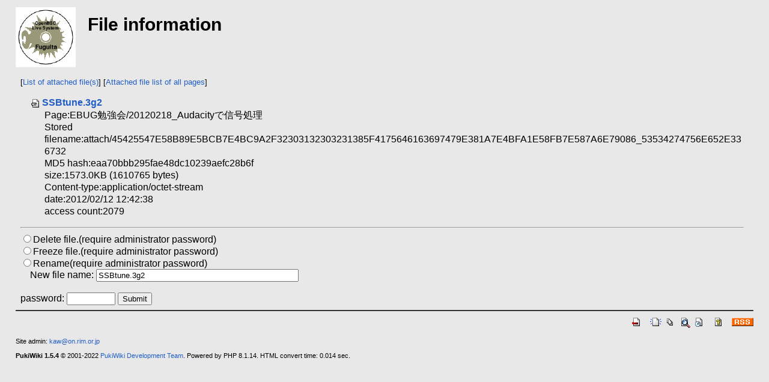

--- FILE ---
content_type: text/html; charset=UTF-8
request_url: https://fuguita.org/?plugin=attach&pcmd=info&file=SSBtune.3g2&refer=EBUG%E5%8B%89%E5%BC%B7%E4%BC%9A%2F20120218_Audacity%E3%81%A7%E4%BF%A1%E5%8F%B7%E5%87%A6%E7%90%86
body_size: 4994
content:
<!DOCTYPE html>
<html lang="ja">
<head>
 <meta http-equiv="Content-Type" content="text/html; charset=UTF-8" />
 <meta name="viewport" content="width=device-width, initial-scale=1.0" />
 <meta name="robots" content="NOINDEX,NOFOLLOW" />
 <title>File information - FuguIta</title>

 <link rel="SHORTCUT ICON" href="" />
 <link rel="stylesheet" type="text/css" href="skin/pukiwiki.css" />
 <link rel="alternate" type="application/rss+xml" title="RSS" href="./?cmd=rss" /> <script type="text/javascript" src="skin/main.js" defer></script>
 <script type="text/javascript" src="skin/search2.js" defer></script>

</head>
<body id="pagetop">
<div id="pukiwiki-site-properties" style="display:none;">
<input type="hidden" class="site-props" value="{&quot;is_utf8&quot;:true,&quot;json_enabled&quot;:true,&quot;show_passage&quot;:true,&quot;base_uri_pathname&quot;:&quot;/&quot;,&quot;base_uri_absolute&quot;:&quot;https://fuguita.org/&quot;}" />
<input type="hidden" class="plugin-name" value="attach" />
<input type="hidden" class="page-name" value="" />
<input type="hidden" class="page-in-edit" value="false" />
<input type="hidden" class="ticketlink-def" value="[]" />



<input type="hidden" class="topicpath-links" value="[]" />
</div><div id="header">
 <a href="./"><img id="logo" src="image/pukiwiki.png" width="100" height="100" alt="[PukiWiki]" title="[PukiWiki]" /></a>

 <h1 class="title">File information</h1>


</div>
<div id="navigator">
  </div>

<!-- ?php echo $hr ? -->

<div id="contents">
  <div id="body">
    <p class="small">
 [<a href="./?plugin=attach&amp;pcmd=list&amp;refer=EBUG%E5%8B%89%E5%BC%B7%E4%BC%9A%2F20120218_Audacity%E3%81%A7%E4%BF%A1%E5%8F%B7%E5%87%A6%E7%90%86">List of attached file(s)</a>]
 [<a href="./?plugin=attach&amp;pcmd=list">Attached file list of all pages</a>]
</p>
<dl>
 <dt><a href="./?plugin=attach&amp;pcmd=open&amp;file=SSBtune.3g2&amp;refer=EBUG%E5%8B%89%E5%BC%B7%E4%BC%9A%2F20120218_Audacity%E3%81%A7%E4%BF%A1%E5%8F%B7%E5%87%A6%E7%90%86" title="2012/02/12 12:42:38 1573.0KB"><img src="image/file.png" width="20" height="20" alt="file" style="border-width:0" />SSBtune.3g2</a></dt>
 <dd>Page:EBUG勉強会/20120218_Audacityで信号処理</dd>
 <dd>Stored filename:attach/45425547E58B89E5BCB7E4BC9A2F32303132303231385F4175646163697479E381A7E4BFA1E58FB7E587A6E79086_53534274756E652E336732</dd>
 <dd>MD5 hash:eaa70bbb295fae48dc10239aefc28b6f</dd>
 <dd>size:1573.0KB (1610765 bytes)</dd>
 <dd>Content-type:application/octet-stream</dd>
 <dd>date:2012/02/12 12:42:38</dd>
 <dd>access count:2079</dd>
 
</dl>
<hr />

<form action="./" method="post">
<div><input type="hidden" name="encode_hint" value="ぷ" /></div>
 <div>
  <input type="hidden" name="plugin" value="attach" />
  <input type="hidden" name="refer" value="EBUG勉強会/20120218_Audacityで信号処理" />
  <input type="hidden" name="file" value="SSBtune.3g2" />
  <input type="hidden" name="age" value="0" />
  <input type="radio" name="pcmd" id="_p_attach_delete" value="delete" /><label for="_p_attach_delete">Delete file.(require administrator password)</label><br />
  <input type="radio" name="pcmd" id="_p_attach_freeze" value="freeze" /><label for="_p_attach_freeze">Freeze file.(require administrator password)</label><br />
  <input type="radio" name="pcmd" id="_p_attach_rename" value="rename" /><label for="_p_attach_rename">Rename(require administrator password)</label><br />&nbsp;&nbsp;&nbsp;&nbsp;<label for="_p_attach_newname">New file name:</label> <input type="text" name="newname" id="_p_attach_newname" size="40" value="SSBtune.3g2" /><br />
  <br />
  <label for="_p_attach_password">password:</label>
  <input type="password" name="pass" id="_p_attach_password" size="8" />
  <input type="submit" value="Submit" />
 </div>
</form>  </div>
</div>



<hr class="full_hr" />
<!-- Toolbar -->
<div id="toolbar">
 <a href="./"><img src="image/top.png" width="20" height="20" alt="Front page" title="Front page" /></a>
 &nbsp;
	<a href="./?plugin=newpage&amp;refer="><img src="image/new.png" width="20" height="20" alt="New" title="New" /></a> <a href="./?cmd=list"><img src="image/list.png" width="20" height="20" alt="Page list" title="Page list" /></a> <a href="./?cmd=search"><img src="image/search.png" width="20" height="20" alt="Search" title="Search" /></a> <a href="./?RecentChanges"><img src="image/recentchanges.png" width="20" height="20" alt="Recent changes" title="Recent changes" /></a> &nbsp; <a href="./?Help"><img src="image/help.png" width="20" height="20" alt="Help" title="Help" /></a> &nbsp; <a href="./?cmd=rss&amp;ver=1.0"><img src="image/rss.png" width="36" height="14" alt="RSS of recent changes" title="RSS of recent changes" /></a></div>



<div id="footer">
 Site admin: <a href="https://fuguita.org/">kaw@on.rim.or.jp</a>
 <p>
 <strong>PukiWiki 1.5.4</strong> &copy; 2001-2022 <a href="https://pukiwiki.osdn.jp/">PukiWiki Development Team</a>.
 Powered by PHP 8.1.14. HTML convert time: 0.014 sec.
 </p>
</div>
</body>
</html>
